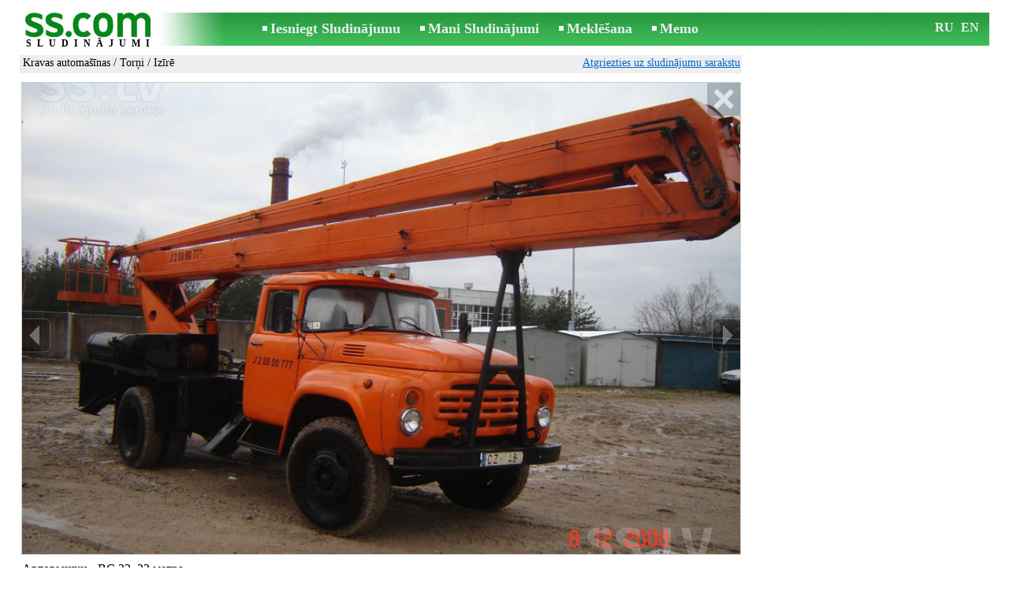

--- FILE ---
content_type: text/html; charset=UTF-8
request_url: https://www.ss.com/msg/lv/transport/cargo-cars/towers/bfllfe.html
body_size: 5857
content:
<!DOCTYPE html>
<HTML lang="lv"><HEAD>
<title>SS.COM Kravas automašīnas - Torņi, Cena stundā 27 €. Автовышки - ВС 22. 22 метра  Автомашины прицепы -14т.   Контейнеровозы - Sludinājumi</title>
<meta http-equiv="Content-Type" CONTENT="text/html; charset=UTF-8">
<meta name="viewport" content="user-scalable=1, width=device-width, initial-scale=1.0"/>
<meta name="keywords" content="Sludinājumi torņi kravas automašīnas transports автовышки метра автомашины манипулятором прицеп foto cena">
<meta name="description" content="Sludinājumi. Kravas automašīnas - Torņi, Foto. Cena stundā 27 €. Автовышки - ВС 22. 22 метра  Автомашины с манипулятором прицепы -14т.">
<link rel="alternate" media="only screen and (max-width: 640px)" href="https://m.ss.com/msg/lv/transport/cargo-cars/towers/bfllfe.html">


	<script>(function(w,d,s,l,i){w[l]=w[l]||[];w[l].push({'gtm.start':
	new Date().getTime(),event:'gtm.js'});var f=d.getElementsByTagName(s)[0],
	j=d.createElement(s),dl=l!='dataLayer'?'&l='+l:'';j.async=true;j.src=
	'https://www.googletagmanager.com/gtm.js?id='+i+dl;f.parentNode.insertBefore(j,f);
	})(window,document,'script','dataLayer','GTM-WSHHKCN4');</script><meta http-equiv="imagetoolbar" content="no">

<BASE href="https://www.ss.com/">
<link href="https://i.ss.com/w_inc/style.css?v=266" rel="stylesheet" />
<style>html{overflow-y:scroll;}.page_bg{background-image:url('https://i.ss.com/img/head/classifieds.jpg?v=1' );background-repeat:no-repeat;}@media screen and (min-width:1280px){.page_bg{background-image:url('https://i.ss.com/img/head/classifieds-1280.jpg?v=1' );}}
</style>
<link rel="shortcut icon" href="/favicon.ico?v=1" type="image/x-icon" />
<link rel="apple-touch-icon" sizes="57x57" href="/img/m/ss-com-57x57.png"/>
<link rel="apple-touch-icon" sizes="72x72" href="/img/m/ss-com-72x72.png"/>
<link rel="apple-touch-icon" sizes="114x114" href="/img/m/ss-com-114x114.png"/>
<link rel="alternate" hreflang="lv" href="https://www.ss.com/msg/lv/transport/cargo-cars/towers/bfllfe.html" /><link rel="alternate" hreflang="ru" href="https://www.ss.com/msg/ru/transport/cargo-cars/towers/bfllfe.html" />
<script src="/w_inc/js/main.lv.ss.js?v=630" type="text/javascript"></script>
<script async type="text/javascript" src="/w_inc/currency.js?v=20260118"></script><script async id="contacts_js" src="/js/lv/2013-11-12/e98df3e7bbc0041b827234c31198d0877b425487c78d3501caaf452fa2e31e9e.js?d=D5pcsD5sZxoZCj17VlXcXPXtjjPD3Q0%2FWCg2gkQN2YRMRf698Y0m70GfK95%2BHU7cTH1M%2FGqda4YMtW0DHhOysvm1Mo%2BjcDYAJBGJqOhcqx2u%2BJwE3T5slnK1FTTx91zW5NcRgKgGmVpVDxxM2K%2BA%2Fuf6pT1Cy0SKHdAfb%2BG9jTZesc2XX7HWzXyesbn3hgvQnsqWXCTbcb%2BpUATWqD5kFi9D1AtRTkCfgTGt16O4YastrBYM8l89Dnr1hQr5UOAJoVk4w22sXvbRXl3ms9CfAotwpSzxP3PTOAikQWwJbryj9XnVKHy9NYAnwUtEcm1Uhm0zskAB09T7Xa6cuXf7%2Bz7D5dlqxpB4AT2Yq3V1yduA7XmIVN76Z5G58fhF%2BVQQcqfKLkV262t08MutZAy2EaXzeBABeByOL6CYdT1XAunyYDcYJr%2FHEpbNe%2FIAmlQSA0CcwaLCtWcxIdbr4xqmvg%3D%3D&c=1"></script><script async src="/w_inc/adsbygoogle.js?v=630"></script>
<SCRIPT type="text/javascript">
<!--
LINK_MAIN_HOST = "https://www.ss.com";var REGION = "";SS_Lang = "2";get_page_zoom();
if(window._cookie){_cookie("LG","lv",365,"www.ss.com");};var msg_img = ["", "1|840|630|39767", "2|840|558|140110", "3|840|630|90821", "4|840|630|39764", "5|840|630|39768"];var IMG_WH="1.3333333333333";
MSG_GALLERY_DIR = "gallery/";MSG_GALLERY_PREFIX = "towers-";
var msg_img_dir = "https://i.ss.com" + "/images/2013-11-12/322527/VH8LGUpkSV8=/towers-2-";var MAX_NAVI=5;var IMG_SIZE=800;PREF="";
var navi_title = {prev:"Iepriekšējā", next:"Nākamā", close:"Aizvērt", hd:"Parādīt HD kvalitātē"};
IMG_HOST = 'https://i.ss.com'; SS_PREF = '';
CURRENCY_ID = DEF_CURRENCY_ID = 2;MSG_CURRENCY_ID = 2;var MSG_PRICE = 27.00;var MSG_PRICE_STR = '';
CALC_PRICE = 27.00;CALC_VALUTA = 'eur'; var mode = 1; var wo = window.opener;return_to_msg="Atpakaļ uz sludinājumu";
JS_GLOBAL_DATA = {w264:"Tiek izmantota nepareiza norāde<br>vai sludinājuma publicēšanas termiņš ir beidzies.", w73:"Lai redzētu tālruņa numuru,<br>jāievada autorizācijas kods no attēla:", w214:"Parādīt tālruni", w220:"Uzmanību!", w265:"Lai redzētu tālruņa numuru<br>klikškiniet \"Neesmu robots\"", w80:"Aizvērt", W404:"Lai nodrošinātu korektu sludinājumu servisa darbību<br>ir nepieciešams atslēgt reklāmas bloķēšanu."};
if(window._check_remote_id){_check_remote_id( "new", "https://www.ss.lv" );}
-->
</SCRIPT>
</HEAD>
<BODY onLoad="window.defaultStatus='Sludinājumi - SS.COM';" bgcolor="#FFFFFF" class="body">

<div align=center class="noprint">
	<div id="main_table" class="page_header page_bg">
		<div z-index="20" id="sslogin"></div>
		<span class="page_header_head"><a href="/lv/" title="Sludinājumi"><img class="page_header_logo" src="https://i.ss.com/img/p.gif" border="0" alt="Sludinājumi"></a><h1>SLUDINĀJUMI</h1></span>
		<span class="page_header_menu"><b class="menu_main"><a href="/lv/transport/cargo-cars/new/" class="a_menu" title="Iesniegt Sludinājumu">Iesniegt Sludinājumu</a></b>
<b class="menu_main"><a href="/lv/login/" class="a_menu" title="Mani Sludinājumi">Mani Sludinājumi</a></b>
<b class="menu_main"><a href="/lv/transport/cargo-cars/towers/search/" class="a_menu" title="Meklēt sludinājumus">Meklēšana</a></b>
<span style="display:inline-block;text-align:left;"><b class="menu_main" style="padding-right:0px;"><a href="/lv/favorites/" class="a_menu" title="Memo">Memo</a></b><span id="mnu_fav_id"></span></span></span>
		<span id="mails_status_menu"></span>
		<span class="menu_lang"><div class="menu_langs"><a href="/msg/ru/transport/cargo-cars/towers/bfllfe.html" class=a_menu title="По-русски">RU</a></div>&nbsp;<div class="menu_langs"><a href="/msg/en/transport/cargo-cars/towers/bfllfe.html" class=a_menu title="English">EN</a></div></span>
	</div>
</div>
	<div class="onlyprint">
		<img src="https://i.ss.com/img/ss.com_green.svg" style="height: 1cm;">
	</div>
<div align=center>
	<div class="page_header">
		<table border=0 cellpadding=0 cellspacing=0 width="100%"><tr><td>
			<div style="float:left;" class="page_div_main">
			<table id="page_main" border=0 cellpadding=0 cellspacing=0 width="100%"><tr><td valign=top><div class="top_head_msg"><div style="float:left;padding-top:2px;"><h2 class="headtitle"><a href="/lv/transport/cargo-cars/"  title="Sludinājumi Kravas automašīnas">Kravas automašīnas</a> / <a href="/lv/transport/cargo-cars/towers/"  title="Sludinājumi Torņi">Torņi</a> / Izīrē</h2></div><div style="float:right;"><span class="td7 noprint" style="padding-right:2px;" id="msg_back"><a class=a9a href="/lv/transport/cargo-cars/towers/" onclick="event.returnValue=false;back_from_msg('/lv/transport/cargo-cars/towers/');return false;">Atgriezties uz sludinājumu sarakstu</a></span></div></div><div id="content_main_div"><center><div id="msg_div_preload" style="display:none;padding-bottom:10px;"></div></center><script type="text/javascript">
					window.onpopstate = function(){_change_photo_by_hash();}
					if( !_change_photo_by_hash() ){big_pic(1,false,"foto1");}
				</script><div id="msg_div_map"><a class=a9a href="javascript:;" onclick="mnu('msg');">Aizvērt karti</a><br><iframe id="google_map" name="google_map"  scrolling="no" frameborder=0 style="border:1px #CCCCCC solid;" width="100%" height="100%"></iframe></div>
<div id="msg_div_msg">
<div style="float:right;margin:0px 0px 20px 20px;" id="content_sys_div_msg"></div>

Автовышки - ВС 22. 22 метра<br />
<br />
Автомашины с манипулятором 12.6 м. , 6. 5 м. , 7. 0 м. + прицеп 7. 2 м. <br />
<br />
Контейнеровозы 6-12 м. , прицепы 7. 2 м. <br />
<br />
Перевозка негабаритных грузов<br />
<br />
Автокраны г/п 12. 5т. -14т. -16т. -25 т. вылет стрелы - 14м. -21м. -25м. -36 м.<br><br><table cellpadding=0 cellspacing=0 border=0 width="100%" class="options_list"><tr><td width="50%" valign=top><table border=0 width="100%" cellpadding=1 cellspacing=0>
				<tr>
					<td
						height=20
						class="ads_opt_name" width=30
						nowrap>
						Tips:
					</td>
					<td class="ads_opt" id="tdo_205"
						nowrap>
						Torņi
					</td>
				</tr>
				<tr>
					<td
						height=20
						class="ads_opt_name" width=30
						nowrap>
						Marka:
					</td>
					<td class="ads_opt" id="tdo_202"
						nowrap>
						<b>Zil</b>
					</td>
				</tr>
				<tr>
					<td
						height=20
						class="ads_opt_name" width=30
						nowrap>
						Modelis:
					</td>
					<td class="ads_opt" id="tdo_24"
						nowrap>
						<b>Vs 22</b>
					</td>
				</tr>
				<tr>
					<td
						height=20
						class="ads_opt_name" width=30
						nowrap>
						Izlaiduma gads:
					</td>
					<td class="ads_opt" id="tdo_18"
						nowrap>
						1995
					</td>
				</tr>
				<tr>
					<td id="pprice_td"
						height=20
						class="ads_opt_name" width=30
						nowrap>
						Cena par 1 dienu:
					</td>
					<td class="ads_opt" id="tdo_913" str_price_val="230,0"
						nowrap>
						230 €
					</td>
				</tr></table></td></tr></table><table style="border-top:1px #eee solid;padding-top:5px;margin-top:10px;" cellpadding=1 cellspacing=0 border=0 width="100%">
				<tr>
					<td valign=top
						height=20
						class="ads_opt_name_big" width=30
						nowrap>
						Cena stundā:
					</td>
					<td class="ads_price" id="tdo_919" valign=top
						nowrap>
						27 €
					</td>
				</tr></table></div>
	<div id="tr_foto" class="ads_photo_label">
		Foto:<br>
		<div style="display:inline-block;margin-left:-12px;">
	<div class="pic_dv_thumbnail"><a href="https://i.ss.com/gallery/1/1/199/towers-39767.800.jpg"  onclick="big_pic(1, event);return false;" ontouchstart="_tstart(event);"  ontouchmove="_tmove(event);" ontouchend="if(_tend(event)){touch=false;this.click();}return false;" title="Torņi"><img alt="Torņi, cena 230 €, Foto" src="https://i.ss.com/gallery/1/1/199/towers-39767.t.jpg" class="pic_thumbnail isfoto"></a></div>
<div class="pic_dv_thumbnail"><a href="https://i.ss.com/gallery/1/3/701/towers-140110.800.jpg"  onclick="big_pic(2, event);return false;" ontouchstart="_tstart(event);"  ontouchmove="_tmove(event);" ontouchend="if(_tend(event)){touch=false;this.click();}return false;" title="Torņi"><img alt="Torņi, cena 230 €, Foto" src="https://i.ss.com/gallery/1/3/701/towers-140110.t.jpg" class="pic_thumbnail isfoto"></a></div>
<div class="pic_dv_thumbnail"><a href="https://i.ss.com/gallery/1/2/455/towers-90821.800.jpg"  onclick="big_pic(3, event);return false;" ontouchstart="_tstart(event);"  ontouchmove="_tmove(event);" ontouchend="if(_tend(event)){touch=false;this.click();}return false;" title="Torņi"><img alt="Torņi, cena 230 €, Foto" src="https://i.ss.com/gallery/1/2/455/towers-90821.t.jpg" class="pic_thumbnail isfoto"></a></div>
<div class="pic_dv_thumbnail"><a href="https://i.ss.com/gallery/1/1/199/towers-39764.800.jpg"  onclick="big_pic(4, event);return false;" ontouchstart="_tstart(event);"  ontouchmove="_tmove(event);" ontouchend="if(_tend(event)){touch=false;this.click();}return false;" title="Torņi"><img alt="Torņi, cena 230 €, Foto" src="https://i.ss.com/gallery/1/1/199/towers-39764.t.jpg" class="pic_thumbnail isfoto"></a></div>
<div class="pic_dv_thumbnail"><a href="https://i.ss.com/gallery/1/1/199/towers-39768.800.jpg"  onclick="big_pic(5, event);return false;" ontouchstart="_tstart(event);"  ontouchmove="_tmove(event);" ontouchend="if(_tend(event)){touch=false;this.click();}return false;" title="Torņi"><img alt="Torņi, cena 230 €, Foto" src="https://i.ss.com/gallery/1/1/199/towers-39768.t.jpg" class="pic_thumbnail isfoto"></a></div>
</div></div><div id="tr_cont"><table border=0 cellpadding=1 cellspacing=0 width="100%" class="contacts_table"><tr><td class="ads_contacts_name">Vieta:</td><td class="ads_contacts" width="100%">Rīga</td></tr><tr><td class="ads_contacts_name">Uzņēmums:</td><td class="ads_contacts">Sia Būvtehnika</td></tr><tr><td colspan=3><img src="https://i.ss.com/img/a_lv.gif" width=227 height=29 border=0></td></tr><tr><td colspan=3><noindex><img rel="nofollow" style="cursor:pointer;" onclick="http_win( 'Saņemt telefona numuru', '/lv/contacts/fTgTeF4QAzt4FD4eFFQFfTgReF4aHEV7flBPLPYGFARF1YRE1sQ.html' );" src="https://i.ss.com/img/stn_lv.gif" width=196 height=12 border=0></noindex></td></tr></table></div></div>
<script type="text/javascript">DOC_LOADED = true;</script><script type="text/javascript">show_banner( );
print_phone(PH_1,1);if( PH_c && !pcc_id ){pcc_id=1;eval(PH_c);}
</script></td></tr><tr><td valign=bottom><br><table border=0 cellpadding=1 cellspacing=0 width="100%">
<tr>
	<td colspan=2 class="msg_footer" nowrap><span class="noprint"><img src="https://i.ss.com/img/m_print.gif" class="msg_footer_img"><a class=a9a href="javascript:;" onclick="window.print();event.returnValue=false;" title="Izdrukāt">Izdrukāt</a></span></td>
	<td class="msg_footer" align=right>Datums: 17.12.2025 16:11</td>
</tr>
<tr>
	<td class="msg_footer" nowrap><span class="noprint"><img src="https://i.ss.com/img/m_send.gif" class="msg_footer_img"><a class=a9a href="mailto:?body=https%3A%2F%2Fwww.ss.com%2Fmsg%2Flv%2Ftransport%2Fcargo-cars%2Ftowers%2Fbfllfe.html%0D%0A%0D%0A&subject=Sludinajums no SS.COM"  title="Pārsūtīt sludinājumu">Pārsūtīt sludinājumu</a></span></td>
	<td rowspan=2 align=center id="add_td"></td>
	<td width=250 class="msg_footer" align=right>Unikālo apmeklējumu skaits: <span id="show_cnt_stat">1</span></td>
</tr><tr class="noprint"><td align=right colspan=4><span id="alert_span"></span></td></tr></table></td></tr></table>
			</div>
			<div style="float:left;"><div id="page_right" class="noprint"><div id="ads_sys_div1"></div><script type="text/javascript">load_script_async( "/w_inc/reklama.php?1548|1|204|"+Math.random()+"|0|"+escape(document.referrer)+"|1" );</script></div></div>
		</td></tr></table>
		
		<div id="page_footer" class="noprint"><a class="a1" href="/lv/rules/">Noteikumi</a>  &nbsp;|&nbsp;  <a class="a1" href="/lv/feedback/">Saikne ar redaktoru</a>  &nbsp;|&nbsp;  <a class="a1" href="/lv/reklama/">Reklāma</a>  &nbsp;|&nbsp;  <a class="a1" href="/lv/api/">Sadarbība</a> &nbsp;|&nbsp; <a href="/lv/transport/cargo-cars/towers/rss/" class=a1 target="_blank">RSS</a> &nbsp;|&nbsp; Sludinājumi © ss sia 2000</div>

	</div>
</div>

<script type="text/javascript">
<!--
_scrollup( ["Uz sākumu","Atpakaļ"], {
		
		align: "center",
		append: "page_main",
		
		color: "white",
		border: false,
		bgcolor: "rgba(62, 187, 87, 0.6)",
		abgcolor: "#3fbc58",
		bottom: 30
	} );if( window.add_link_to_selection && document.body.addEventListener ){document.body.addEventListener( "copy", add_link_to_selection );}check_ads_back('Aizvērt sludinājumu');D.body.onkeydown = msg_key_down;function _abuse(){http_win( 'Paziņot par pārkāpumu', '/lv/abuse/fTgTeF4UAzt4FD4eF0V7flFPLPYGFARF1YRE1sQAzt4Fj4eFEV7fldPLPYGFISHAIXRltGFlZAFgYWHFRAQQIXRgFCElIaQ1ZAR1US.html?r='+escape( document.referrer ), 'abuse');}document.write( '<img src="/counter/msg.php?MzIyNTI2ODM=|204|'+new Date()+'" width=1 height=1 border=0 style="display:none;">' );window.onscroll=scbnrtop;window.onresize = new Function ( "scbnrtop();" );
load_script_async( "/w_inc/js/msg.count-ss.js?"+new Date() );

-->
</script><div onmousemove="hd_image_action(event);" onmousedown="hd_image_action(event);" onmouseup="hd_image_action(event);" onmouseout="hd_image_action(event);" oncontextmenu="return false" onclick="if(window.hd_image_action){hd_image_action(event);}" id="hd_image" style="overflow:scroll;position:fixed;display:none;z-index:100000;top:0px;left:0px;"></div>
<script async type="text/javascript" src="/w_inc/chk.php?m=QXBcWGIDbkALUQcq&lang=2&db=lv&g=1"></script>

<div style="display:none;">


<script async src="/w_inc/gcntr.php?id=ss"></script>
	<noscript><iframe src="https://www.googletagmanager.com/ns.html?id=GTM-WSHHKCN4" height="0" width="0" style="display:none;visibility:hidden"></iframe></noscript>

<!-- puls.lv START //-->
<div id="_puls.lv_232-26935-27307-27309" style="display:inline-block;"></div>
<script type="text/javascript">_puls_counter_local( "232-26935-27307-27309" );</script>
<noscript>
<a href="https://puls.lv/" target="_blank"><img src="https://hits.puls.lv/?sid=232-26935-27307-27309&jsver=0" width=1 height=1 border=0 alt=""></a>
</noscript>
<!-- puls.lv END //-->
<!-- europuls.eu START //-->
<div id="_europuls.eu_2" style="display:inline-block;"></div>
<script type="text/javascript">_ps_counter_local(2);</script>
<noscript>
<a href="https://europuls.eu/" target="_blank"><img src="https://hits.europuls.eu/?sid=2&jsver=0"  width=1 height=1 border=0 alt=""></a>
</noscript>
<!-- europuls.eu END //-->
<img src="https://top.lv/counter.php?sid=2774&type=4" width="1" height="1" border="0" style="display:none" alt="">

</div></BODY>
</HTML>

--- FILE ---
content_type: application/javascript; charset=UTF-8
request_url: https://www.ss.com/w_inc/js/msg.count-ss.js?Sun%20Jan%2018%202026%2014:49:45%20GMT+0000%20(Coordinated%20Universal%20Time)
body_size: -39
content:
var ss_mc_total = document.getElementById( "ss_mc_total" );
if( ss_mc_total )ss_mc_total.innerHTML = "277615";


--- FILE ---
content_type: application/x-javascript
request_url: https://www.ss.com/js/lv/2013-11-12/e98df3e7bbc0041b827234c31198d0877b425487c78d3501caaf452fa2e31e9e.js?d=D5pcsD5sZxoZCj17VlXcXPXtjjPD3Q0%2FWCg2gkQN2YRMRf698Y0m70GfK95%2BHU7cTH1M%2FGqda4YMtW0DHhOysvm1Mo%2BjcDYAJBGJqOhcqx2u%2BJwE3T5slnK1FTTx91zW5NcRgKgGmVpVDxxM2K%2BA%2Fuf6pT1Cy0SKHdAfb%2BG9jTZesc2XX7HWzXyesbn3hgvQnsqWXCTbcb%2BpUATWqD5kFi9D1AtRTkCfgTGt16O4YastrBYM8l89Dnr1hQr5UOAJoVk4w22sXvbRXl3ms9CfAotwpSzxP3PTOAikQWwJbryj9XnVKHy9NYAnwUtEcm1Uhm0zskAB09T7Xa6cuXf7%2Bz7D5dlqxpB4AT2Yq3V1yduA7XmIVN76Z5G58fhF%2BVQQcqfKLkV262t08MutZAy2EaXzeBABeByOL6CYdT1XAunyYDcYJr%2FHEpbNe%2FIAmlQSA0CcwaLCtWcxIdbr4xqmvg%3D%3D&c=1
body_size: 173
content:
ADS_STAT=[-1,-1,-1,-1,42];
OPEN_STAT_LNK="FlEREFEVHVA=";if( window.try_open_stat_lnk ){try_open_stat_lnk( 'lv' );}else{window.setTimeout("open_stat_lnk( 'lv' );",100);}PH_c = "_show_phone(0);";eval(PH_c);